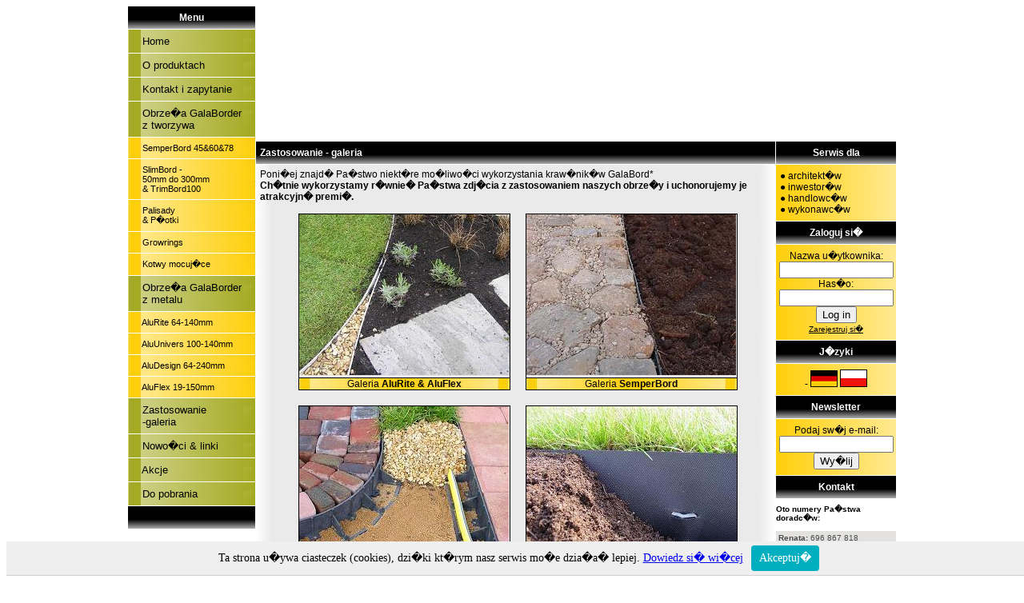

--- FILE ---
content_type: text/html; charset=UTF-8
request_url: http://galabord.pl/index7-pl.php
body_size: 3117
content:
<!DOCTYPE html PUBLIC "-//W3C//DTD XHTML 1.1//EN" "http://www.w3.org/TR/xhtml11/DTD/xhtml11.dtd">
<html xmlns="http://www.w3.org/1999/xhtml">
<head>
  <meta http-equiv="content-type" content="text/html; charset=iso-8859-2">
  <meta http-equiv="reply-to" content="Adres_e-mail" />
  <meta name="generator" content="WebSite PRO 4.3" />
  <meta name="author" content="Autor_dokumentu" />
  <meta name="description" content="Opis" />
  <LINK REL="Stylesheet" href="style/style.css" TYPE="text/css">
  <LINK REL="Stylesheet" href="style/style_div.css" TYPE="text/css">
  <title>Obrze�a trawnikowe, do ogrodu, do kostki brukowej - GalaBord.pl</title>
<script type="text/javascript" src="whcookies.js"></script></head>
<body>

<div id="main">
        <div id="left_panel">
                <div style="width:159;padding-top:7px;padding-bottom:7px;background-image:url(foto/nag.jpg);border-bottom:1px solid white;color:white;font-weight:bold;text-align:center;">Menu</div>
                <div><a href="index.php" class="menuup">&nbsp; Home</a>
                <a href="index1-pl.php" class="menuup">&nbsp; O produktach</a>
                <a href="index2-pl.php" class="menuup">&nbsp; Kontakt i zapytanie</a>
                <a href="index3-pl.php" class="menuup1">&nbsp; Obrze�a GalaBorder <br />&nbsp; z tworzywa</a>
                  <!--    <a href="index3-1-pl.php" class="menu">&nbsp; VarioBord45 & 60<br />&nbsp; MultiBord78</a> -->
                      <a href="index3-2-pl.php" class="menu">&nbsp; SemperBord 45&60&78</a>
                      <a href="index3-3-pl.php" class="menu">&nbsp; SlimBord -<br />&nbsp; 50mm do 300mm<br />&nbsp; & TrimBord100</a>
                      <a href="index3-4-pl.php" class="menu">&nbsp; Palisady<br />&nbsp; & P�otki</a>
                      <a href="growrings-do-ogrodu.php" class="menu">&nbsp; Growrings</a>
                      <a href="index3-5-pl.php" class="menu">&nbsp; Kotwy mocuj�ce</a>
                <a href="index4-pl.php" class="menuup1">&nbsp; Obrze�a GalaBorder<br />&nbsp; z metalu</a>
                      <a href="index4-1-pl.php" class="menu">&nbsp; AluRite 64-140mm</a>
                      <a href="index4-3-pl.php" class="menu">&nbsp; AluUnivers 100-140mm</a>
                      <a href="index4-4-pl.php" class="menu">&nbsp; AluDesign 64-240mm</a>
                      <a href="index4-2-pl.php" class="menu">&nbsp; AluFlex 19-150mm</a>
                <a href="index7-pl.php" class="menuup">&nbsp; Zastosowanie<br />&nbsp; -galeria</a>
                
                <a href="index9-pl.php" class="menuup">&nbsp; Nowo�ci & linki</a>
                <a href="index10-pl.php" class="menuup">&nbsp; Akcje</a>
                <a href="index11-pl.php" class="menuup">&nbsp; Do pobrania</a></div>
                <div><img src="foto/nag.jpg"></div>
        </div>
        
        <div id="right_panel">
                <div style="width:800px;height:168px;border-bottom:1px solid white;">
                <!--url's used in the movie-->
                <!--text used in the movie-->
                <!-- saved from url=(0013)about:internet -->
                <object classid="clsid:d27cdb6e-ae6d-11cf-96b8-444553540000" codebase="http://fpdownload.macromedia.com/pub/shockwave/cabs/flash/swflash.cab#version=8,0,0,0" width="800" height="168" id="banner" align="middle">
                <param name="allowScriptAccess" value="sameDomain" />
                <param name="movie" value="foto/ban/banner.swf" /><param name="quality" value="high" /><param name="bgcolor" value="#ffffff" /><embed src="foto/ban/banner.swf" quality="high" bgcolor="#ffffff" width="800" height="168" name="banner" align="middle" allowScriptAccess="sameDomain" type="application/x-shockwave-flash" pluginspage="http://www.macromedia.com/go/getflashplayer" />
                </object>
                </div>
                <div style="float:left;">
                        <div style="width:644px;padding-left:5px;padding-top:7px;padding-bottom:7px;background-image:url(foto/nag.jpg);border-bottom:1px solid white;border-right:1px solid white;color:white;font-weight:bold;text-align:left;">
                        Zastosowanie - galeria</div>
                        <div class="text_m">
        Poni�ej znajd� Pa�stwo niekt�re mo�liwo�ci wykorzystania kraw�nik�w GalaBord*<br />
        <b>Ch�tnie wykorzystamy r�wnie� Pa�stwa zdj�cia z zastosowaniem naszych obrze�y i uchonorujemy je atrakcyjn� premi�.
        </b><br />
        <br />
        <center>
        <table cellspacing="0" cellpadding="0">
        
        <tr><td align="center" class="rwp" width="260"><a href="index7-1-pl.php"><img src="foto/alubord-s.jpg" border="0"></a></td><td width="19px">&nbsp;</td>
        <td align="center" class="rwp" width="260"><a href="index7-2-pl.php"><img src="foto/semperbord-s.jpg" border="0"></a></td></tr>
        <tr><td align="center" class="rwp1"><a href="index7-1-pl.php" class="rwp2"><div>Galeria <b>AluRite & AluFlex</b></div></a></td><td>&nbsp;</td><td align="center"  class="rwp1"><a href="inde7-2-pl.php" class="rwp2"><div>Galeria <b>SemperBord</b></div></a></td></tr>
        
        <tr height="19px"><td></td><td></td><td></td></tr>
        
        <tr><td align="center" class="rwp" width="260"><a href="index7-3-pl.php"><img src="foto/variobord-s.jpg" border="0"></a></td><td>&nbsp;</td>
        <td align="center" class="rwp" width="260"><a href="index7-4-pl.php"><img src="foto/slimbord-s.jpg" border="0"></a></td>
        </tr>
        <tr><td align="center"  class="rwp1"><a href="inde7-2-pl.php" class="rwp2"><div style="font-size:10px;">Galeria <b>MultiBord, EasyBord, VarioBord</b></div></a></td><td>&nbsp;</td><td align="center"  class="rwp1"><a href="inde7-4-pl.php" class="rwp2"><div>Galeria <b>SlimBord & TrimBord</b></div></a></td></tr>
        
        </table>
        
        <table cellspacing="0" cellpadding="0">
        <tr height="19px"><td></td></tr>
        </table>
        
        <table cellspacing="0" cellpadding="0">
        <tr><td align="center" class="rwp" width="260"><a href="index7-5-pl.php"><img src="foto/palisada-plotki-s.jpg" border="0"></a></td></tr>
        <tr><td align="center" class="rwp1"><a href="index7-5-pl.php" class="rwp2"><div>Galeria <b>Palisaden & Dekozaun</b></div></a></td></tr>
        </table>
        </center>
        <br /><br /><br />
                        </div>
                </div>
                <div style="float:right;">
                        <div style="width:150px;padding-top:7px;padding-bottom:7px;background-image:url(foto/nag.jpg);border-bottom:1px solid white;color:white;font-weight:bold;text-align:center;">Serwis dla</div>
                        <div style="width:145px;padding-left:5px;padding-top:7px;padding-bottom:7px;background-image: url(foto/r_tlo.jpg);border-bottom:1px solid white;color:black;text-align:left;">
                        &#9679; <a href="architekci.php" class="service">architekt�w</a><br />
                        &#9679; <a href="inwestorzy.php" class="service">inwestor�w</a><br />
                        &#9679; <a href="handlowcy.php" class="service">handlowc�w</a><br />
                        &#9679; <a href="wykonawcy.php" class="service">wykonawc�w</a><br />
                        </div>
                        <div style="width:150px;padding-top:7px;padding-bottom:7px;background-image:url(foto/nag.jpg);border-bottom:1px solid white;color:white;font-weight:bold;text-align:center;">Zaloguj si�</div>
                        <div style="width:150px;padding-top:7px;padding-bottom:7px;background-image: url(foto/r_tlo.jpg);border-bottom:1px solid white;color:black;text-align:center;">
                
                               
                       <form action='login-pl.php' method=post>
                       Nazwa u�ytkownika: <br /><input type=text name=login style='width:135px;'><br />
                       Has�o: <br /><input type=password name=haslo style='width:135px;'><br />
                       <input type=submit value='Log in'>
                       </form>
                       <a href='rejestracja.php?Name=a123&Firma=a123&branza=a123&Strasse=a123&Plz_Ort=a123&Land=a123&Tel=a123&Fax=a123&Email=a123&Remarks=a123' class='rejestracja'>Zarejestruj si�</a>
                                               </div>
                        <div style="width:150px;padding-top:7px;padding-bottom:7px;background-image:url(foto/nag.jpg);border-bottom:1px solid white;color:white;font-weight:bold;text-align:center;">J�zyki</div>
                        <div style="width:150px;padding-top:7px;padding-bottom:7px;background-image: url(foto/r_tlo.jpg);border-bottom:1px solid white;color:black;text-align:center;">
-                       <a href="index7-de.php"><img src="foto/germany.png" style="border:1px solid black;"></a> <a href="index7-pl.php"><img src="foto/poland.png"  style="border:1px solid black;"></a>
                        </div>
                        
                        <div style="width:150px;padding-top:7px;padding-bottom:7px;background-image:url(foto/nag.jpg);border-bottom:1px solid white;color:white;font-weight:bold;text-align:center;">Newsletter</div>
                        <div style="width:150px;padding-top:7px;padding-bottom:7px;background-image: url(foto/r_tlo.jpg);border-bottom:1px solid white;color:black;text-align:center;">
                        <form action='index7-pl.php?newsletter=1' method=post>
                        Podaj sw�j e-mail: <br /><input type=text name=news style="width:135px;"><br />
                        <input type=submit value='Wy�lij'></form>
                                                </div>
                        <div style="width:150px;padding-top:7px;padding-bottom:7px;background-image:url(foto/nag.jpg);border-bottom:1px solid white;color:white;font-weight:bold;text-align:center;">Kontakt</div>
                        <div style="width:150px;padding-top:7px;padding-bottom:7px;background-image: white;border-bottom:1px solid white;color:black;text-align:left;font-size:10px;">
<b>Oto numery Pa�stwa
<br />doradc�w:</b><br /><br />

<div style="background-color:#E3E2E1;color:#484B48;padding:3px;"><b>Renata:</b> 696 867 818</div>
<i>handlowcy, architekci</i><br /><br />

<div style="background-color:#E3E2E1;color:#484B48;padding:3px;"><b>Kasia:</b> 502 224 889</div>
<i>doradztwo i obs�uga projekt�w, wykonawcy </i><br /><br />

<div style="background-color:#E3E2E1;color:#484B48;padding:3px;"><b>Ania:</b> 607 829 500</div>
<i>obs�uga klienta indywid., Allegro, sklep internetowy GalaShop</i><br /><br />

<b>tel. stacjonarny:</b><br />
(+48) 61 296 7295<br />
<br />
Biuro czynne od pn. do pt. <br />w godz. 7:00-16:00<br />
<br />
<strong>
od poniedzia�ku do pi�tku <br />w godz. 7:00-16:00<br />
jeste�my do Pa�stwa dyspozycji pod <br />nr.: +48 696 867 818<br />
</strong>
<br />
<b>fax.</b> (+48)61 296 7296<br />
<b>e-mail:</b> <a href="http://galabord.pl/index2-pl.php">info@galabord.pl</a><br />
<b>Skype:</b> GalaProdukt<br /><br />
...                        <div style="width:150px;padding-top:7px;padding-bottom:7px;background-image:url(foto/nag.jpg);border-bottom:1px solid white;color:white;font-weight:bold;text-align:center;">&nbsp;</div>
                </div>
        </div>
</div>





<script type="text/javascript">

  var _gaq = _gaq || [];
  _gaq.push(['_setAccount', 'UA-17642670-2']);
  _gaq.push(['_trackPageview']);

  (function() {
    var ga = document.createElement('script'); ga.type = 'text/javascript'; ga.async = true;
    ga.src = ('https:' == document.location.protocol ? 'https://ssl' : 'http://www') + '.google-analytics.com/ga.js';
    var s = document.getElementsByTagName('script')[0]; s.parentNode.insertBefore(ga, s);
  })();

</script>
</body>
</html>


--- FILE ---
content_type: text/css
request_url: http://galabord.pl/style/style.css
body_size: 1455
content:
a.menu {
background-image: url(../foto/b_menu.jpg);
background-repeat: no-repeat;
color: black;
font-family: Verdana, sans-serif, Sans;
border-right:1px solid white;
border-bottom:1px solid white;
font-size: 11px; 
text-decoration: none;
padding-top:7px;
padding-bottom:7px;
padding-left:12px;
text-align:left;
float: left;
width:147px;
overflow:hidden;

}

a.menu:hover {
background-position: 0px -60px;
font-family: Verdana, sans-serif, Sans;
border-right:1px solid white;
border-bottom:1px solid white;
font-size: 11px;
color: black;
text-decoration: none;
padding-top:7px;
padding-bottom:7px;
padding-left:12px;
float: left;
width:147px;
text-align:left;
} 
a.menuup {
background-image: url(../foto/b_menuup.jpg);
background-repeat: no-repeat;
color: black;
font-family: Verdana, sans-serif, Sans;
border-right:1px solid white;
border-bottom:1px solid white;
font-size: 13px;
text-decoration: none;
padding-top:7px;
padding-bottom:7px;
padding-left:10px;
float: left;
width:149px;
text-align:left;
overflow:hidden;

}
a.menuup:hover {
background-position: 0px -60px;
font-family: Verdana, sans-serif, Sans;
border-right:1px solid white;
border-bottom:1px solid white;
font-size: 13px;
color: black;
text-decoration: none;
padding-top:7px;
padding-bottom:7px;
padding-left:10px;
float: left;
width:149px;
text-align:left;

}

a.menuup1 {
background-image: url(../foto/b_menuup.jpg);
background-repeat: no-repeat;
color: black;
font-family: Verdana, sans-serif, Sans;
border-right:1px solid white;
border-bottom:1px solid white;
font-size: 13px;
text-decoration: none;
padding-top:7px;
padding-bottom:7px;
padding-left:10px;
float: left;
width:149px;
text-align:left;
overflow:hidden;

}
a.menuup1:hover{
background-position: 0px -60px;
font-family: Verdana, sans-serif, Sans;
border-right:1px solid white;
border-bottom:1px solid white;
font-size: 13px;
color: black;
text-decoration: none;
padding-top:7px;
padding-bottom:7px;
padding-left:10px;
float: left;
width:149px;
text-align:left;
}

a.podmenu {
background-image: url(../foto/b_menu.jpg);
color: black;
border-left:1px solid black;
border-top:1px solid black;
border-right:1px solid black;
border-bottom:1px solid black;
font-family: Verdana, sans-serif, Sans;
font-size: 11px; 
text-decoration: none;
padding-top:7px;
padding-left:30px;
padding-bottom:7px;
display:block;
text-align:left;
}
a.podmenu:hover {
background-position: 0px -60px;
background-color:#A02000;
font-family: Verdana, sans-serif, Sans;
font-size: 11px;
color: black;
border-left:1px solid black;
border-top:1px solid black;
border-right:1px solid black;
border-bottom:1px solid black;
text-decoration: none;
padding-top:7px;
padding-left:30px;
padding-bottom:7px;
display:block;
text-align:left;
}
a.service{
color:black;
text-decoration:none;
}
a.service:hover{
color:black;
text-decoration:underline;
}
.menusize{
width:160px;

background-color:white;
padding:0px 0px 0px 0px;
background-color:#CCFF99;
}
.bgcolor{
 background-color:#CCFF99;
 border:0px;
 }
 .bgcolor1{
 background-color:#208020;;
 border:0px;
 width:750px;
 height:15px;
 }
.maintable {
border:0px;
border-top:0px black dotted;
border-right:0px black dotted;
margin-top:0px;
}
.nawigacja{ background-color:#FFFFA0; width:590px;font-family: Verdana, sans-serif, Sans;
font-size:9px;color:#208020; height:13px;}
.title{background-color:#CD6600;
font-family: Verdana, sans-serif, Sans;
border-left:1px solid #AD5600;
border-top:1px solid #AD5600;
border-right:1px solid #AD5600;
border-bottom:1px solid #AD5600;
font-size: 13px;
color: #FFeFDF;
text-decoration: none;
padding-top:7px;
padding-bottom:7px;
display:block;}
.tablemiddle{background-color:#CCFF99;width:750px;height:15px;border-bottom:1px black dotted;border-top:1px black dotted;
}
.tresc{background-color:white; width:590px;font-family: Verdana, sans-serif, Sans;
font-size:13px;color:black;padding-left:10px; padding-right:10px;}
.tresc1{background-color:white; width:550px;font-family: Verdana, sans-serif, Sans;
font-size:13px;color:black;padding-left:10px; padding-right:10px;}
.tresc3{background-color:white; font-family: Verdana, sans-serif, Sans;
font-size:13px;color:black;padding-left:10px; padding-right:10px;}
#borbot{border-bottom:1px #208020 solid;}
.flagi{border:none;}
.opis{
background-image:url(foto/background.jpg);
padding-top:3px;
padding-right:5px;
padding-bottom:7px;
padding-left:5px;
text-align:left;
}
.rmodel{background-image:url(foto/background.jpg);background-repeat:no-repeat;text-align:left;}
.linia{}
.menuupflagi:link {text-decoration: none;}
.menuupflagi:visited {text-decoration: none;}
.menuupflagi:active {text-decoration: none;}
.menuupflagi:hover {text-decoration: none;}
#news{font-size:12px;
      width:560;}
      
.under{ background-color:#81AC00;
color: white;
padding-top:3px;
padding-bottom:3px;
font-family: Verdana, sans-serif, Sans;
font-size: 14px;
border-left:1px solid #007100;
border-top:1px solid #007100;
border-right:1px solid #007100;
}
.menuabc{
border-left:0px solid grey;
border-top:0px solid white;
border-bottom:0px solid grey;
border-right:0px solid white;
width:160px;}

.bodypropertis{background-image:url(../foto/bok_top.jpg);}
.align{text-align:right;
vertical-align: top;
width: 800;}
.widthofpage{width:960;}
#picfirm{width:330px;}
.15{font-size:18px;}
#border{border-color:#CD6600;
width:760px;
text-align:center;}
.logo{height:200px;
text-align:right;
vertical-align:bottom;}
.table{background-color:white;}
.bot{border-bottom:1px solid black;
border-right:1px solid black;}
.bota{border-bottom:1px solid black;}
.botc{border-right:1px solid black;}
.color{background-color:#C6E2A9;}
.hormenu:link {

color: white;
font-weight:bold;
font-family: Verdana, sans-serif, Sans;
font-size: 11px; 
text-decoration: none;
text-align:center;
}
.hormenu:visited {

color: white;
font-weight:bold;
font-family: Verdana, sans-serif, Sans;
font-size: 11px; 
text-decoration: none;
text-align:center;
}
.hormenu:active {

color: white;
font-weight:bold;
font-family: Verdana, sans-serif, Sans;
font-size: 11px; 
text-decoration: none;
text-align:center;
}
.hormenu:hover {

color: white;
font-weight:bold;
font-family: Verdana, sans-serif, Sans;
font-size: 11px; 
text-decoration: none;
text-align:center;
}
.gora{border-right:1px solid #CD6600;
border-bottom:1px solid #CD6600;}
.bottom{border-bottom:1px solid #CD6600;}
.right{border-right:1px solid #CD6600;}
.goraaa{vertical-align:top;}
.rwp1{text-align:center;background-image: url(../foto/galeria.jpg);border-bottom:1px solid black;border-left:1px solid black;border-right:1px solid black;}
.rwp2{color:black;text-decoration:none;}
.rwp{border:solid;border-color:black;border-width:1px;text-align:center;text-decoration:none;}
.galeria3:link{text-decoration: none;color: black;font-weight:bold;}
.galeria3:visited{text-decoration: none;color: black;font-weight:bold;}
.galeria3:active{text-decoration: none;color: black;font-weight:bold;}
.galeria3:hover{text-decoration: none;color: black;font-weight:bold;}

.galeria:link{text-decoration: none;color: black;display:block;}
.galeria:visited{text-decoration: none;color: black;display:block;}
.galeria:active{text-decoration: none;color: black;display:block;}
.galeria:hover{text-decoration: none;color: black;display:block;}
.galeria_td{font-size:15px;border-bottom:1px solid #005000;text-align:right;font-family: Verdana, sans-serif, Sans;}

.lang:link{text-decoration: none;}
.lang:visited{text-decoration: none;}
.lang:active{text-decoration: none;}
.lang:hover{text-decoration: none;}

.galeria1:link{text-decoration: none;color: black;display:block;}
.galeria1:visited{text-decoration: none;color: black;display:block;}
.galeria1:active{text-decoration: none;color: black;display:block;}
.galeria1:hover{text-decoration: none;color: black;display:block;font-weight:bold;}
.service{color:black;text-decoration:underline;font-size:12px;}
.service:hover{color:black;text-decoration:none;font-size:12px;}
.rejestracja{color:black;text-decoration:underline;font-size:10px;}
.rejestracja:hover{color:black;text-decoration:none;font-size:10px;}
.service3{color:black;text-decoration:underline;font-size:12px;}
.service3:hover{color:black;text-decoration:none;font-size:12px;}
.service1{color:#456617;text-decoration:underline;font-size:12px;font-weight:bold;}
.service1:hover{color:#456617;text-decoration:none;font-size:12px;font-weight:bold;}
.bord{border-left:1px solid black;
border-top:1px solid black;
border-right:1px solid black;
border-bottom:1px solid black;
background-color:white;}
.tab_add{vertical-align:top;width:200px;border-top:1px solid black;border-left:1px solid black;}
.tab_add_right{padding:5px;background-color:#FFE986;vertical-align:top;border-top:1px solid black;border-right:1px solid black;}


--- FILE ---
content_type: text/css
request_url: http://galabord.pl/style/style_div.css
body_size: 312
content:
#main
{
width:960px;
height:auto;
margin: auto;
font-family:Verdana, Arial, Helvetica, sans-serif;
font-size:12px;
}
#left_panel {
float: left;
width: 159px;
}

#right_panel {
float:right;
width: 800px;
height: auto;
}
.text_m{width:644px;padding-left:5px;padding-top:5px;border-right:1px solid white;background-image:url(../foto/tla_e.jpg);}
.ramki2{border-top:3px double black;border-right:1px solid black;text-align:center;width:300px;}



--- FILE ---
content_type: application/javascript
request_url: http://galabord.pl/whcookies.js
body_size: 1081
content:
/*
 * Skrypt wy�wietlaj�cy okienko z informacj� o wykorzystaniu ciasteczek (cookies)
 * 
 * Wi�cej informacji: http://webhelp.pl/artykuly/okienko-z-informacja-o-ciasteczkach-cookies/
 * 
 */

function WHCreateCookie(name, value, days) {
    var date = new Date();
    date.setTime(date.getTime() + (days*24*60*60*1000));
    var expires = "; expires=" + date.toGMTString();
	document.cookie = name+"="+value+expires+"; path=/";
}
function WHReadCookie(name) {
	var nameEQ = name + "=";
	var ca = document.cookie.split(';');
	for(var i=0; i < ca.length; i++) {
		var c = ca[i];
		while (c.charAt(0) == ' ') c = c.substring(1, c.length);
		if (c.indexOf(nameEQ) == 0) return c.substring(nameEQ.length, c.length);
	}
	return null;
}

window.onload = WHCheckCookies;

function WHCheckCookies() {
    if(WHReadCookie('cookies_accepted') != 'T') {
        var message_container = document.createElement('div');
        message_container.id = 'cookies-message-container';
        var html_code = '<div id="cookies-message" style="padding: 5px 0px; font-size: 14px; line-height: 22px; border-bottom: 1px solid rgb(211, 208, 208); text-align: center; position: fixed; bottom: 0px; background-color: #efefef; width: 100%; z-index: 999;">Ta strona u�ywa ciasteczek (cookies), dzi�ki kt�rym nasz serwis mo�e dzia�a� lepiej. <a href="http://wszystkoociasteczkach.pl" target="_blank">Dowiedz si� wi�cej</a><a href="javascript:WHCloseCookiesWindow();" id="accept-cookies-checkbox" name="accept-cookies" style="background-color: #00AFBF; padding: 5px 10px; color: #FFF; border-radius: 4px; -moz-border-radius: 4px; -webkit-border-radius: 4px; display: inline-block; margin-left: 10px; text-decoration: none; cursor: pointer;">Akceptuj�</a></div>';
        message_container.innerHTML = html_code;
        document.body.appendChild(message_container);
    }
}

function WHCloseCookiesWindow() {
    WHCreateCookie('cookies_accepted', 'T', 365);
    document.getElementById('cookies-message-container').removeChild(document.getElementById('cookies-message'));
}
